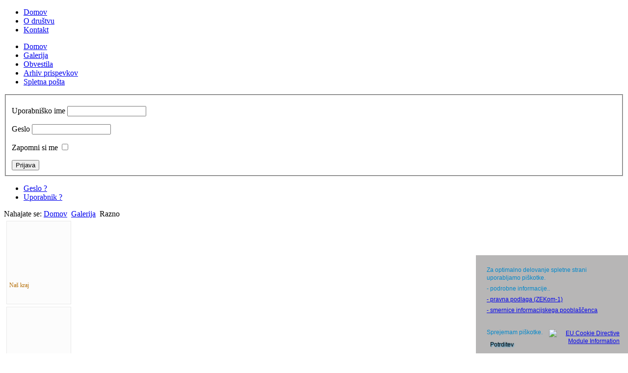

--- FILE ---
content_type: text/html; charset=utf-8
request_url: http://vinogradnikisvetistefan.eu/index.php/galerija/category/2-razno
body_size: 5157
content:
<!DOCTYPE html PUBLIC "-//W3C//DTD XHTML 1.0 Transitional//EN" "http://www.w3.org/TR/xhtml1/DTD/xhtml1-transitional.dtd">
<html xmlns="http://www.w3.org/1999/xhtml" xml:lang="sl-si" lang="sl-si" dir="ltr">
<head>
   <base href="http://vinogradnikisvetistefan.eu/index.php/galerija/category/2-razno" />
  <meta http-equiv="content-type" content="text/html; charset=utf-8" />
  <meta name="keywords" content="Vinogradniško društvo, Vinogradniško društvo &quot;Štefan&quot; Sveti Štefan, Sveti Štefan, vinogradniki sveti štefan, vinogradniki, Katarina Čoklc, vino" />
  <meta name="description" content="Spletna predstavitev vinogradniškega društva &quot;Štefan&quot; Sveti Štefan." />
  <meta name="generator" content="Joomla! - Open Source Content Management" />
  <title>Galerija - Razno</title>
  <link href="/templates/vinogradniki/favicon.ico" rel="shortcut icon" type="image/vnd.microsoft.icon" />
  <link rel="stylesheet" href="/components/com_phocagallery/assets/phocagallery.css" type="text/css" />
  <link rel="stylesheet" href="/media/system/css/modal.css" type="text/css" />
  <script src="/media/system/js/mootools-core.js" type="text/javascript"></script>
  <script src="/media/system/js/core.js" type="text/javascript"></script>
  <script src="/media/system/js/modal.js" type="text/javascript"></script>
  <script type="text/javascript">

		window.addEvent('domready', function() {

			SqueezeBox.initialize({});
			SqueezeBox.assign($$('a.pg-modal-button'), {
				parse: 'rel'
			});
		});function keepAlive() {	var myAjax = new Request({method: "get", url: "index.php"}).send();} window.addEvent("domready", function(){ keepAlive.periodical(840000); });
  </script>
  <!--[if lt IE 8 ]>
<link rel="stylesheet" href="/components/com_phocagallery/assets/phocagalleryieall.css" type="text/css" />
<![endif]-->
  <style type="text/css">
 #phocagallery .pg-name {color: #b36b00 ;}
 .phocagallery-box-file {background: #fcfcfc ; border:1px solid #e8e8e8;margin: 5px;padding: 5px; }
 .phocagallery-box-file-first { background: url('/components/com_phocagallery/assets/images/shadow1.png') 50% 50% no-repeat; }
 .phocagallery-box-file:hover, .phocagallery-box-file.hover {border:1px solid #b36b00 ; background: #f5f5f5 ;}
.bgPhocaClass{
			background:#666666;
			filter:alpha(opacity=70);
			opacity: 0.7;
			-moz-opacity:0.7;
			z-index:1000;
			}
			.fgPhocaClass{
			background:#f6f6f6;
			filter:alpha(opacity=100);
			opacity: 1;
			-moz-opacity:1;
			z-index:1000;
			}
			.fontPhocaClass{
			color:#000000;
			z-index:1001;
			}
			.capfontPhocaClass, .capfontclosePhocaClass{
			color:#ffffff;
			font-weight:bold;
			z-index:1001;
			} </style>
<!--[if lt IE 8]>
<style type="text/css">
 .phocagallery-box-file-first { background: url('/components/com_phocagallery/assets/images/shadow1.png') 0px 0px no-repeat; }
 </style>
<![endif]-->
  <!--[if lt IE 7]>
<style type="text/css">
.phocagallery-box-file{
 background-color: expression(isNaN(this.js)?(this.js=1, this.onmouseover=new Function("this.className+=' hover';"), 
this.onmouseout=new Function("this.className=this.className.replace(' hover','');")):false););
}
 </style>
<![endif]-->
  <style type="text/css"> 
 #sbox-window {background-color:#6b6b6b;padding:2px} 
 #sbox-overlay {background-color:#000000;} 
 </style>

 <link rel="stylesheet" href="/templates/system/css/system.css" type="text/css" />
 <link rel="stylesheet" href="/templates/system/css/general.css" type="text/css" />
 <link rel="stylesheet" type="text/css" href="/templates/vinogradniki/css/template.css" media="screen" />
 <!--[if IE 6]><link rel="stylesheet" href="/templates/vinogradniki/css/template.ie6.css" type="text/css" media="screen" /><![endif]-->
 <!--[if IE 7]><link rel="stylesheet" href="/templates/vinogradniki/css/template.ie7.css" type="text/css" media="screen" /><![endif]-->
 <script type="text/javascript">if ('undefined' != typeof jQuery) document._artxJQueryBackup = jQuery;</script>
 <script type="text/javascript" src="/templates/vinogradniki/jquery.js"></script>
 <script type="text/javascript">jQuery.noConflict();</script>
 <script type="text/javascript" src="/templates/vinogradniki/script.js"></script>
 <script type="text/javascript">if (document._artxJQueryBackup) jQuery = document._artxJQueryBackup;</script>
<style>
                div#cookieMessageContainer {
                    font: normal 12px/16px Arial,Verdana,sans-serif;
                    position:fixed;
                    z-index:9999;
                    bottom:0px;
					right:0px;
                    margin:0px auto;
					color: #08c;
					padding: 5px;
                }
                table, tr, td {border:0px !important}
				#cookieMessageText p,.accept{font:normal 12px/16px Arial,Verdana,sans-serif;margin:0;padding:0 0 6px;text-align:left;vertical-align:middle}
				#cookieMessageContainer table,#cookieMessageContainer td{margin:0;padding:0;vertical-align:middle}
                #cookieMessageText, .accept  {font-family:arial,verdana;
                    font-size:12px;}
                #cookieMessageContainer .cookie_button{background: url(http://vinogradnikisvetistefan.eu/plugins/system/EUCookieDirectiveLite/EUCookieDirectiveLite/images/continue_button.png);text-shadow: #08c 0.1em 0.1em 0.2em; color: #000; padding: 5px 12px;height: 14px;float: left;}
                #cookieMessageAgreementForm {margin-left:10px;}
                #cookieMessageInformationIcon {margin-right:10px;height:29px;}
				#continue_button{vertical-align:middle;cursor:pointer;margin:0 0 0 10px}
                #info_icon {vertical-align:middle;margin-top:5px;}
                #buttonbarContainer {height:29px;margin-bottom:-10px;}
                #cookietable {border:none;cellpadding:0px;}
                #cookietable td {border:none;}
                #outer table, #outer tr, #outer td {border:none;}
                #outer{padding:2px;}
				.accept {float: left;padding: 5px 6px 4px 15px; color: #08c;}
				a#cookieMessageDetailsLink {color:#08c!important; text-decoration: none;}
            </style></head>
<body>
<div id="art-page-background-middle-texture">
<div id="art-main">
    <div class="cleared reset-box"></div>
<div class="art-header">
<div class="art-header-position">
    <div class="art-header-wrapper">
        <div class="cleared reset-box"></div>
        <div class="art-header-inner">
<div class="art-logo">
</div>

        </div>
    </div>
</div>


</div>
<div class="cleared reset-box"></div>
<div class="art-bar art-nav">
<div class="art-nav-outer">
<div class="art-nav-wrapper">
<div class="art-nav-inner">
      <ul class="art-hmenu"><li class="item-101"><a href="/">Domov</a></li><li class="item-147"><a href="/index.php/o-drustvu">O društvu</a></li><li class="item-148"><a href="/index.php/kontakt-vd">Kontakt</a></li></ul></div>
</div>
</div>
</div>
<div class="cleared reset-box"></div>
<div class="art-box art-sheet">
    <div class="art-box-body art-sheet-body">
<div class="art-layout-wrapper">
    <div class="art-content-layout">
        <div class="art-content-layout-row">
<div class="art-layout-cell art-sidebar1">
        <div class="art-box art-block">
            <div class="art-box-body art-block-body">
        
                        <div class="art-box art-blockcontent">
            <div class="art-box-body art-blockcontent-body">
        
        <ul class="menu"><li class="item-146"><a href="/index.php/domov2">Domov</a></li><li class="item-168 current active"><a href="/index.php/galerija">Galerija</a></li><li class="item-171"><a href="/index.php/obvestila">Obvestila</a></li><li class="item-170"><a href="/index.php/arhiv-prispevkov">Arhiv prispevkov</a></li><li class="item-169"><a href="https://b3.hitrost.net/webmail/" target="_blank">Spletna pošta</a></li></ul>
        
        		<div class="cleared"></div>
            </div>
        </div>
        
        
        		<div class="cleared"></div>
            </div>
        </div>
        
        <div class="art-box art-block">
            <div class="art-box-body art-block-body">
        
                        <div class="art-box art-blockcontent">
            <div class="art-box-body art-blockcontent-body">
        
        <form action="/index.php/galerija" method="post" id="login-form" >
		<fieldset class="userdata">
	<p id="form-login-username">
		<label for="modlgn-username">Uporabniško ime</label>
		<input id="modlgn-username" type="text" name="username" class="inputbox"  size="18" />
	</p>
	<p id="form-login-password">
		<label for="modlgn-passwd">Geslo</label>
		<input id="modlgn-passwd" type="password" name="password" class="inputbox" size="18"  />
	</p>
		<p id="form-login-remember">
		<label for="modlgn-remember">Zapomni si me</label>
		<input id="modlgn-remember" type="checkbox" name="remember" class="inputbox" value="yes"/>
	</p>
		<span class="art-button-wrapper"><span class="art-button-l"> </span><span class="art-button-r"> </span><input type="submit" name="Submit" class="button art-button" value="Prijava" /></span>
	<input type="hidden" name="option" value="com_users" />
	<input type="hidden" name="task" value="user.login" />
	<input type="hidden" name="return" value="aW5kZXgucGhwP29wdGlvbj1jb21fcGhvY2FnYWxsZXJ5JnZpZXc9Y2F0ZWdvcnkmaWQ9MjpyYXpubyZJdGVtaWQ9MTY4" />
	<input type="hidden" name="9296b3546c0d85f49fa108417d7fee82" value="1" />	</fieldset>
	<ul>
		<li>
			<a href="/index.php/component/users/?view=reset">
			Geslo ?</a>
		</li>
		<li>
			<a href="/index.php/component/users/?view=remind">
			Uporabnik ?</a>
		</li>
			</ul>
	</form>

        
        		<div class="cleared"></div>
            </div>
        </div>
        
        
        		<div class="cleared"></div>
            </div>
        </div>
        

  <div class="cleared"></div>
</div>
<div class="art-layout-cell art-content">

<div class="art-box art-post">
    <div class="art-box-body art-post-body">
<div class="art-post-inner">
<div class="art-postcontent">

<div class="breadcrumbs">
<span class="showHere">Nahajate se: </span><a href="/" class="pathway">Domov</a> <img src="/media/system/images/arrow.png" alt=""  /> <a href="/index.php/galerija" class="pathway">Galerija</a> <img src="/media/system/images/arrow.png" alt=""  /> <span>Razno</span></div>

</div>
<div class="cleared"></div>
</div>

		<div class="cleared"></div>
    </div>
</div>
<div class="art-box art-post">
    <div class="art-box-body art-post-body">
<div class="art-post-inner">
<div class="art-postcontent">
<div id="phocagallery" class="pg-category-view">
<div id="pg-icons"></div><div style="clear:both"></div>

<div class="phocagallery-box-file pg-box-subfolder" style="height:158px; width:120px;">
<div class="phocagallery-box-file-first" style="height:118px;width:118px;margin:auto;">
<div class="phocagallery-box-file-second">
<div class="phocagallery-box-file-third">
<a class="" href="/index.php/galerija/category/1-test" ><img src="/components/com_phocagallery/assets/images/icon-folder-medium.png" alt="" class="pg-cat-folder" /></a>
</div></div></div>
<div class="pg-name" style="font-size:12px">Naš kraj</div></div>

<div class="phocagallery-box-file pg-box-image" style="height:158px; width:120px;">
<div class="phocagallery-box-file-first" style="height:118px;width:118px;margin:auto;">
<div class="phocagallery-box-file-second">
<div class="phocagallery-box-file-third">
<a class="pg-modal-button" title="" href="/index.php/galerija/2-razno/detail/82-dsc-0225?tmpl=component" rel="{handler: 'iframe', size: {x: 680, y: 560}, overlayOpacity: 0.3}" ><img src="/images/phocagallery/razno/thumbs/phoca_thumb_m_dsc_0225.jpg" alt="" class="pg-image" /></a>
</div></div></div>
<div class="pg-name" style="font-size:12px">dsc_0225</div><div class="detail" style="margin-top:2px"> <a class="pg-modal-button" title="Podrobnosti" href="/index.php/galerija/2-razno/detail/82-dsc-0225?tmpl=component" rel="{handler: 'iframe', size: {x: 680, y: 560}, overlayOpacity: 0.3}" ><img src="/components/com_phocagallery/assets/images/icon-view.png" alt="Podrobnosti"  /></a> <a title="Prenos" href="/index.php/galerija/2-razno/detail/82-dsc-0225?tmpl=component&amp;phocadownload=2" ><img src="/components/com_phocagallery/assets/images/icon-download.png" alt="Prenos"  /></a></div>
<div style="clear:both"></div>
</div>

<div class="phocagallery-box-file pg-box-image" style="height:158px; width:120px;">
<div class="phocagallery-box-file-first" style="height:118px;width:118px;margin:auto;">
<div class="phocagallery-box-file-second">
<div class="phocagallery-box-file-third">
<a class="pg-modal-button" title="" href="/index.php/galerija/2-razno/detail/83-dsc-0226?tmpl=component" rel="{handler: 'iframe', size: {x: 680, y: 560}, overlayOpacity: 0.3}" ><img src="/images/phocagallery/razno/thumbs/phoca_thumb_m_dsc_0226.jpg" alt="" class="pg-image" /></a>
</div></div></div>
<div class="pg-name" style="font-size:12px">dsc_0226</div><div class="detail" style="margin-top:2px"> <a class="pg-modal-button" title="Podrobnosti" href="/index.php/galerija/2-razno/detail/83-dsc-0226?tmpl=component" rel="{handler: 'iframe', size: {x: 680, y: 560}, overlayOpacity: 0.3}" ><img src="/components/com_phocagallery/assets/images/icon-view.png" alt="Podrobnosti"  /></a> <a title="Prenos" href="/index.php/galerija/2-razno/detail/83-dsc-0226?tmpl=component&amp;phocadownload=2" ><img src="/components/com_phocagallery/assets/images/icon-download.png" alt="Prenos"  /></a></div>
<div style="clear:both"></div>
</div>

<div class="phocagallery-box-file pg-box-image" style="height:158px; width:120px;">
<div class="phocagallery-box-file-first" style="height:118px;width:118px;margin:auto;">
<div class="phocagallery-box-file-second">
<div class="phocagallery-box-file-third">
<a class="pg-modal-button" title="" href="/index.php/galerija/2-razno/detail/84-dsc-0227?tmpl=component" rel="{handler: 'iframe', size: {x: 680, y: 560}, overlayOpacity: 0.3}" ><img src="/images/phocagallery/razno/thumbs/phoca_thumb_m_dsc_0227.jpg" alt="" class="pg-image" /></a>
</div></div></div>
<div class="pg-name" style="font-size:12px">dsc_0227</div><div class="detail" style="margin-top:2px"> <a class="pg-modal-button" title="Podrobnosti" href="/index.php/galerija/2-razno/detail/84-dsc-0227?tmpl=component" rel="{handler: 'iframe', size: {x: 680, y: 560}, overlayOpacity: 0.3}" ><img src="/components/com_phocagallery/assets/images/icon-view.png" alt="Podrobnosti"  /></a> <a title="Prenos" href="/index.php/galerija/2-razno/detail/84-dsc-0227?tmpl=component&amp;phocadownload=2" ><img src="/components/com_phocagallery/assets/images/icon-download.png" alt="Prenos"  /></a></div>
<div style="clear:both"></div>
</div>

<div class="phocagallery-box-file pg-box-image" style="height:158px; width:120px;">
<div class="phocagallery-box-file-first" style="height:118px;width:118px;margin:auto;">
<div class="phocagallery-box-file-second">
<div class="phocagallery-box-file-third">
<a class="pg-modal-button" title="" href="/index.php/galerija/2-razno/detail/85-dsc-0228?tmpl=component" rel="{handler: 'iframe', size: {x: 680, y: 560}, overlayOpacity: 0.3}" ><img src="/images/phocagallery/razno/thumbs/phoca_thumb_m_dsc_0228.jpg" alt="" class="pg-image" /></a>
</div></div></div>
<div class="pg-name" style="font-size:12px">dsc_0228</div><div class="detail" style="margin-top:2px"> <a class="pg-modal-button" title="Podrobnosti" href="/index.php/galerija/2-razno/detail/85-dsc-0228?tmpl=component" rel="{handler: 'iframe', size: {x: 680, y: 560}, overlayOpacity: 0.3}" ><img src="/components/com_phocagallery/assets/images/icon-view.png" alt="Podrobnosti"  /></a> <a title="Prenos" href="/index.php/galerija/2-razno/detail/85-dsc-0228?tmpl=component&amp;phocadownload=2" ><img src="/components/com_phocagallery/assets/images/icon-download.png" alt="Prenos"  /></a></div>
<div style="clear:both"></div>
</div>

<div class="phocagallery-box-file pg-box-image" style="height:158px; width:120px;">
<div class="phocagallery-box-file-first" style="height:118px;width:118px;margin:auto;">
<div class="phocagallery-box-file-second">
<div class="phocagallery-box-file-third">
<a class="pg-modal-button" title="" href="/index.php/galerija/2-razno/detail/86-dsc-0229?tmpl=component" rel="{handler: 'iframe', size: {x: 680, y: 560}, overlayOpacity: 0.3}" ><img src="/images/phocagallery/razno/thumbs/phoca_thumb_m_dsc_0229.jpg" alt="" class="pg-image" /></a>
</div></div></div>
<div class="pg-name" style="font-size:12px">dsc_0229</div><div class="detail" style="margin-top:2px"> <a class="pg-modal-button" title="Podrobnosti" href="/index.php/galerija/2-razno/detail/86-dsc-0229?tmpl=component" rel="{handler: 'iframe', size: {x: 680, y: 560}, overlayOpacity: 0.3}" ><img src="/components/com_phocagallery/assets/images/icon-view.png" alt="Podrobnosti"  /></a> <a title="Prenos" href="/index.php/galerija/2-razno/detail/86-dsc-0229?tmpl=component&amp;phocadownload=2" ><img src="/components/com_phocagallery/assets/images/icon-download.png" alt="Prenos"  /></a></div>
<div style="clear:both"></div>
</div>

<div class="phocagallery-box-file pg-box-image" style="height:158px; width:120px;">
<div class="phocagallery-box-file-first" style="height:118px;width:118px;margin:auto;">
<div class="phocagallery-box-file-second">
<div class="phocagallery-box-file-third">
<a class="pg-modal-button" title="" href="/index.php/galerija/2-razno/detail/87-dsc-0230?tmpl=component" rel="{handler: 'iframe', size: {x: 680, y: 560}, overlayOpacity: 0.3}" ><img src="/images/phocagallery/razno/thumbs/phoca_thumb_m_dsc_0230.jpg" alt="" class="pg-image" /></a>
</div></div></div>
<div class="pg-name" style="font-size:12px">dsc_0230</div><div class="detail" style="margin-top:2px"> <a class="pg-modal-button" title="Podrobnosti" href="/index.php/galerija/2-razno/detail/87-dsc-0230?tmpl=component" rel="{handler: 'iframe', size: {x: 680, y: 560}, overlayOpacity: 0.3}" ><img src="/components/com_phocagallery/assets/images/icon-view.png" alt="Podrobnosti"  /></a> <a title="Prenos" href="/index.php/galerija/2-razno/detail/87-dsc-0230?tmpl=component&amp;phocadownload=2" ><img src="/components/com_phocagallery/assets/images/icon-download.png" alt="Prenos"  /></a></div>
<div style="clear:both"></div>
</div>

<div class="phocagallery-box-file pg-box-image" style="height:158px; width:120px;">
<div class="phocagallery-box-file-first" style="height:118px;width:118px;margin:auto;">
<div class="phocagallery-box-file-second">
<div class="phocagallery-box-file-third">
<a class="pg-modal-button" title="" href="/index.php/galerija/2-razno/detail/88-dsc-0231?tmpl=component" rel="{handler: 'iframe', size: {x: 680, y: 560}, overlayOpacity: 0.3}" ><img src="/images/phocagallery/razno/thumbs/phoca_thumb_m_dsc_0231.jpg" alt="" class="pg-image" /></a>
</div></div></div>
<div class="pg-name" style="font-size:12px">dsc_0231</div><div class="detail" style="margin-top:2px"> <a class="pg-modal-button" title="Podrobnosti" href="/index.php/galerija/2-razno/detail/88-dsc-0231?tmpl=component" rel="{handler: 'iframe', size: {x: 680, y: 560}, overlayOpacity: 0.3}" ><img src="/components/com_phocagallery/assets/images/icon-view.png" alt="Podrobnosti"  /></a> <a title="Prenos" href="/index.php/galerija/2-razno/detail/88-dsc-0231?tmpl=component&amp;phocadownload=2" ><img src="/components/com_phocagallery/assets/images/icon-download.png" alt="Prenos"  /></a></div>
<div style="clear:both"></div>
</div>

<div class="phocagallery-box-file pg-box-image" style="height:158px; width:120px;">
<div class="phocagallery-box-file-first" style="height:118px;width:118px;margin:auto;">
<div class="phocagallery-box-file-second">
<div class="phocagallery-box-file-third">
<a class="pg-modal-button" title="" href="/index.php/galerija/2-razno/detail/89-dsc-0231-effects?tmpl=component" rel="{handler: 'iframe', size: {x: 680, y: 560}, overlayOpacity: 0.3}" ><img src="/images/phocagallery/razno/thumbs/phoca_thumb_m_dsc_0231-effects.jpg" alt="" class="pg-image" /></a>
</div></div></div>
<div class="pg-name" style="font-size:12px">dsc_0231-effect...</div><div class="detail" style="margin-top:2px"> <a class="pg-modal-button" title="Podrobnosti" href="/index.php/galerija/2-razno/detail/89-dsc-0231-effects?tmpl=component" rel="{handler: 'iframe', size: {x: 680, y: 560}, overlayOpacity: 0.3}" ><img src="/components/com_phocagallery/assets/images/icon-view.png" alt="Podrobnosti"  /></a> <a title="Prenos" href="/index.php/galerija/2-razno/detail/89-dsc-0231-effects?tmpl=component&amp;phocadownload=2" ><img src="/components/com_phocagallery/assets/images/icon-download.png" alt="Prenos"  /></a></div>
<div style="clear:both"></div>
</div><div style="clear:both"></div><div>&nbsp;</div><form action="http://vinogradnikisvetistefan.eu/index.php/galerija/category/2-razno" method="post" name="adminForm">
<div class="pg-center"><div class="pagination"><div class="pg-inline">Uredi&nbsp;<select id="imgordering" name="imgordering" class="inputbox" size="1" onchange="this.form.submit()">
	<option value="1" selected="selected">Razvr&scaron;čanje nara&scaron;čajoče</option>
	<option value="2">Razvr&scaron;čanje padajoče</option>
	<option value="3">Naslov nara&scaron;čajoče</option>
	<option value="4">Naslov padajoče</option>
	<option value="5">Datum nara&scaron;čajoče</option>
	<option value="6">Datum padajoče</option>
	<option value="11">Ocena nara&scaron;čajoče</option>
	<option value="12">Ocena padajoče</option>
	<option value="13">Nara&scaron;čajoča ocena</option>
	<option value="14">Padajoča ocena</option>
	<option value="15">Nara&scaron;čajoče</option>
	<option value="16">Padajoče</option>
</select>
</div><div class="pg-inline">Prikaži&nbsp;<select id="limit" name="limit" class="inputbox" size="1" onchange="this.form.submit()">
	<option value="5">5</option>
	<option value="10">10</option>
	<option value="15">15</option>
	<option value="20" selected="selected">20</option>
	<option value="50">50</option>
	<option value="0">Vse</option>
</select>
</div><div style="margin:0 10px 0 10px;display:inline;" class="sectiontablefooter" id="pg-pagination" ></div><div style="margin:0 10px 0 10px;display:inline;" class="pagecounter"></div></div></div>
<input type="hidden" name="controller" value="category" /><input type="hidden" name="9296b3546c0d85f49fa108417d7fee82" value="1" /></form></div>
<div>&nbsp;</div><div style="text-align: center; color: rgb(211, 211, 211);">Powered by <a href="http://www.phoca.cz" style="text-decoration: none;" target="_blank" title="Phoca.cz">Phoca</a> <a href="http://www.phoca.cz/phocagallery" style="text-decoration: none;" target="_blank" title="Phoca Gallery">Gallery</a></div>
</div>
<div class="cleared"></div>
</div>

		<div class="cleared"></div>
    </div>
</div>

  <div class="cleared"></div>
</div>

        </div>
    </div>
</div>
<div class="cleared"></div>


<div class="art-footer">
    <div class="art-footer-body">
                        <div class="art-footer-text">
                                        <p>Copyright © 2012, Vinogradniško društvo "Štefan" Sveti Štefan.</p>

                                   

                  
                                                      </div>
        <div class="cleared"></div>
    </div>
</div>

    <div class="cleared"></div>
    </div>
</div>
<div class="cleared"></div>
<p class="art-page-footer"></p>

    <div class="cleared"></div>
</div>
</div>

<div id="outer" style="width:100%"><div id="cookieMessageContainer" style="margin-top:-10px;width:300px;background-color:#b7b6b6;"><table width="100%"><tr><td colspan="2"><div id="cookieMessageText" style="padding:15px 10px 0 15px;"><p style="color:fff;">Za optimalno delovanje spletne strani uporabljamo piškotke.  <a id="cookieMessageDetailsLink" target="_blank" title="uporaba piskotkov" href="http://ec.europa.eu/justice/data-protection/article-29/documentation/opinion-recommendation/files/2012/wp194_sl.pdf"></p>- podrobne informacije.</a>.</p><p><a href="http://www.uradni-list.si/1/content?id=111442" target="blank"</a>- pravna podlaga (ZEKom-1)</p><p><a href="https://www.ip-rs.si/fileadmin/user_upload/Pdf/smernice/Smernice_o_uporabi_piskotkov.pdf" target="blank"</a>- smernice informacijskega pooblaščenca</p></div></td></tr><tr><td align="left">&nbsp;&nbsp;<span class="accept"><span class="cookieMessageText">Sprejemam piškotke.</span></span></label> <div border="0" class="cookie_button" id="continue_button" onclick="SetCookie('cookieAcceptanceCookie','accepted',9999);">Potrditev</div></td><td align="right"><div id="cookieMessageInformationIcon" style="float:right;"><a href="http://www.channeldigital.co.uk/developer-resources/eu-cookie-directive-module.html" target="_blank"><img id="info_icon" src="http://vinogradnikisvetistefan.eu/plugins/system/EUCookieDirectiveLite/EUCookieDirectiveLite/images/info_icon.png" alt="EU Cookie Directive Module Information" title="EU Cookie Directive Module Information" border="0" ></a></div></td></tr></table></div></div><script type="text/javascript" src="http://vinogradnikisvetistefan.eu/plugins/system/EUCookieDirectiveLite/EUCookieDirectiveLite/EUCookieDirective.js"></script>
</body>
</html>